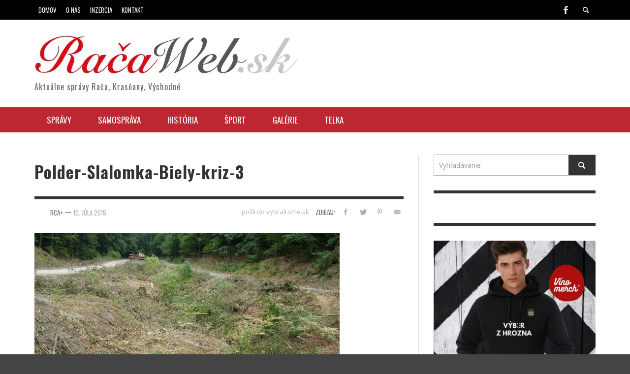

--- FILE ---
content_type: text/html; charset=UTF-8
request_url: https://www.racaweb.sk/protipovodnovy-polder-pieskovy-potok-raca-bratislava/polder-slalomka-biely-kriz-3/
body_size: 13790
content:
<!DOCTYPE html>
<!--[if lt IE 7]>      <html class="no-js lt-ie9 lt-ie8 lt-ie7" lang="sk-SK"> <![endif]-->
<!--[if IE 7]>         <html class="no-js lt-ie9 lt-ie8" lang="sk-SK"> <![endif]-->
<!--[if IE 8]>         <html class="no-js lt-ie9" lang="sk-SK"> <![endif]-->
<!--[if gt IE 8]><!--> <html class="no-js" lang="sk-SK"> <!--<![endif]-->
	<head >
		
		
		<!-- Default Meta Tags -->
		<meta charset="UTF-8">

<link href="//www.google-analytics.com" rel="dns-prefetch">

<meta http-equiv="X-UA-Compatible" content="IE=edge,chrome=1">

<meta name="viewport" content="width=device-width,initial-scale=1.0,user-scalable=yes">

<meta name="description" content="Aktuálne správy Rača, Krasňany, Východné">

<link rel="shortcut icon" href="https://www.racaweb.sk/wp-content/uploads/2014/03/Logo-flav-m.jpg">		




<link rel="pingback" href="https://www.racaweb.sk/xmlrpc.php" />

		<!-- Facebook integration -->
  

<meta property="og:site_name" content="Račaweb">
<meta property="og:url" content="https://www.racaweb.sk/protipovodnovy-polder-pieskovy-potok-raca-bratislava/polder-slalomka-biely-kriz-3/"/>  


<meta property="og:type" content="article" />
<meta property="og:title" content="Polder-Slalomka-Biely-kriz-3" />  
<meta name="og:description" content="">


  
		<!-- css + javascript -->
		<meta name='robots' content='index, follow, max-image-preview:large, max-snippet:-1, max-video-preview:-1' />

	<!-- This site is optimized with the Yoast SEO plugin v26.5 - https://yoast.com/wordpress/plugins/seo/ -->
	<title>Polder-Slalomka-Biely-kriz-3 - Račaweb</title>
<link data-rocket-preload as="style" href="https://fonts.googleapis.com/css?family=Oswald%3A400%2C400italic%2C700%2C700italic%2C600%2C600italic%7COpen%20Sans%3A400%2C400italic%2C700%2C700italic%2C400%2C400italic&#038;subset=latin%2Clatin-ext%2Ccyrillic%2Ccyrillic-ext%2Cgreek-ext%2Cgreek%2Cvietnamese&#038;display=swap" rel="preload">
<link href="https://fonts.googleapis.com/css?family=Oswald%3A400%2C400italic%2C700%2C700italic%2C600%2C600italic%7COpen%20Sans%3A400%2C400italic%2C700%2C700italic%2C400%2C400italic&#038;subset=latin%2Clatin-ext%2Ccyrillic%2Ccyrillic-ext%2Cgreek-ext%2Cgreek%2Cvietnamese&#038;display=swap" media="print" onload="this.media=&#039;all&#039;" rel="stylesheet">
<noscript><link rel="stylesheet" href="https://fonts.googleapis.com/css?family=Oswald%3A400%2C400italic%2C700%2C700italic%2C600%2C600italic%7COpen%20Sans%3A400%2C400italic%2C700%2C700italic%2C400%2C400italic&#038;subset=latin%2Clatin-ext%2Ccyrillic%2Ccyrillic-ext%2Cgreek-ext%2Cgreek%2Cvietnamese&#038;display=swap"></noscript>
	<link rel="canonical" href="https://www.racaweb.sk/protipovodnovy-polder-pieskovy-potok-raca-bratislava/polder-slalomka-biely-kriz-3/" />
	<script type="application/ld+json" class="yoast-schema-graph">{"@context":"https://schema.org","@graph":[{"@type":"WebPage","@id":"https://www.racaweb.sk/protipovodnovy-polder-pieskovy-potok-raca-bratislava/polder-slalomka-biely-kriz-3/","url":"https://www.racaweb.sk/protipovodnovy-polder-pieskovy-potok-raca-bratislava/polder-slalomka-biely-kriz-3/","name":"Polder-Slalomka-Biely-kriz-3 - Račaweb","isPartOf":{"@id":"https://www.racaweb.sk/#website"},"primaryImageOfPage":{"@id":"https://www.racaweb.sk/protipovodnovy-polder-pieskovy-potok-raca-bratislava/polder-slalomka-biely-kriz-3/#primaryimage"},"image":{"@id":"https://www.racaweb.sk/protipovodnovy-polder-pieskovy-potok-raca-bratislava/polder-slalomka-biely-kriz-3/#primaryimage"},"thumbnailUrl":"https://www.racaweb.sk/wp-content/uploads/2015/07/Polder-Slalomka-Biely-kriz-3.jpg","datePublished":"2015-07-10T09:49:15+00:00","breadcrumb":{"@id":"https://www.racaweb.sk/protipovodnovy-polder-pieskovy-potok-raca-bratislava/polder-slalomka-biely-kriz-3/#breadcrumb"},"inLanguage":"sk-SK","potentialAction":[{"@type":"ReadAction","target":["https://www.racaweb.sk/protipovodnovy-polder-pieskovy-potok-raca-bratislava/polder-slalomka-biely-kriz-3/"]}]},{"@type":"ImageObject","inLanguage":"sk-SK","@id":"https://www.racaweb.sk/protipovodnovy-polder-pieskovy-potok-raca-bratislava/polder-slalomka-biely-kriz-3/#primaryimage","url":"https://www.racaweb.sk/wp-content/uploads/2015/07/Polder-Slalomka-Biely-kriz-3.jpg","contentUrl":"https://www.racaweb.sk/wp-content/uploads/2015/07/Polder-Slalomka-Biely-kriz-3.jpg","width":2048,"height":1536},{"@type":"BreadcrumbList","@id":"https://www.racaweb.sk/protipovodnovy-polder-pieskovy-potok-raca-bratislava/polder-slalomka-biely-kriz-3/#breadcrumb","itemListElement":[{"@type":"ListItem","position":1,"name":"V lese nad Račou sa stavia protizáplavový polder Pieskový potok","item":"https://www.racaweb.sk/protipovodnovy-polder-pieskovy-potok-raca-bratislava/"},{"@type":"ListItem","position":2,"name":"Polder-Slalomka-Biely-kriz-3"}]},{"@type":"WebSite","@id":"https://www.racaweb.sk/#website","url":"https://www.racaweb.sk/","name":"Račaweb","description":"Aktuálne správy Rača, Krasňany, Východné","potentialAction":[{"@type":"SearchAction","target":{"@type":"EntryPoint","urlTemplate":"https://www.racaweb.sk/?s={search_term_string}"},"query-input":{"@type":"PropertyValueSpecification","valueRequired":true,"valueName":"search_term_string"}}],"inLanguage":"sk-SK"}]}</script>
	<!-- / Yoast SEO plugin. -->


<link href='https://fonts.gstatic.com' crossorigin rel='preconnect' />
<link rel="alternate" type="application/rss+xml" title="RSS kanál: Račaweb &raquo;" href="https://www.racaweb.sk/feed/" />
<link rel="alternate" type="application/rss+xml" title="RSS kanál komentárov webu Račaweb &raquo;" href="https://www.racaweb.sk/comments/feed/" />
<script type="text/javascript" id="wpp-js" src="https://www.racaweb.sk/wp-content/plugins/wordpress-popular-posts/assets/js/wpp.min.js?ver=7.3.6" data-sampling="0" data-sampling-rate="100" data-api-url="https://www.racaweb.sk/wp-json/wordpress-popular-posts" data-post-id="8227" data-token="38b3fedf84" data-lang="0" data-debug="0"></script>
<link rel="alternate" type="application/rss+xml" title="RSS kanál komentárov webu Račaweb &raquo; ku článku Polder-Slalomka-Biely-kriz-3" href="https://www.racaweb.sk/protipovodnovy-polder-pieskovy-potok-raca-bratislava/polder-slalomka-biely-kriz-3/feed/" />
<link rel="alternate" title="oEmbed (JSON)" type="application/json+oembed" href="https://www.racaweb.sk/wp-json/oembed/1.0/embed?url=https%3A%2F%2Fwww.racaweb.sk%2Fprotipovodnovy-polder-pieskovy-potok-raca-bratislava%2Fpolder-slalomka-biely-kriz-3%2F" />
<link rel="alternate" title="oEmbed (XML)" type="text/xml+oembed" href="https://www.racaweb.sk/wp-json/oembed/1.0/embed?url=https%3A%2F%2Fwww.racaweb.sk%2Fprotipovodnovy-polder-pieskovy-potok-raca-bratislava%2Fpolder-slalomka-biely-kriz-3%2F&#038;format=xml" />
<style id='wp-img-auto-sizes-contain-inline-css' type='text/css'>
img:is([sizes=auto i],[sizes^="auto," i]){contain-intrinsic-size:3000px 1500px}
/*# sourceURL=wp-img-auto-sizes-contain-inline-css */
</style>
<style id='wp-emoji-styles-inline-css' type='text/css'>

	img.wp-smiley, img.emoji {
		display: inline !important;
		border: none !important;
		box-shadow: none !important;
		height: 1em !important;
		width: 1em !important;
		margin: 0 0.07em !important;
		vertical-align: -0.1em !important;
		background: none !important;
		padding: 0 !important;
	}
/*# sourceURL=wp-emoji-styles-inline-css */
</style>
<style id='wp-block-library-inline-css' type='text/css'>
:root{--wp-block-synced-color:#7a00df;--wp-block-synced-color--rgb:122,0,223;--wp-bound-block-color:var(--wp-block-synced-color);--wp-editor-canvas-background:#ddd;--wp-admin-theme-color:#007cba;--wp-admin-theme-color--rgb:0,124,186;--wp-admin-theme-color-darker-10:#006ba1;--wp-admin-theme-color-darker-10--rgb:0,107,160.5;--wp-admin-theme-color-darker-20:#005a87;--wp-admin-theme-color-darker-20--rgb:0,90,135;--wp-admin-border-width-focus:2px}@media (min-resolution:192dpi){:root{--wp-admin-border-width-focus:1.5px}}.wp-element-button{cursor:pointer}:root .has-very-light-gray-background-color{background-color:#eee}:root .has-very-dark-gray-background-color{background-color:#313131}:root .has-very-light-gray-color{color:#eee}:root .has-very-dark-gray-color{color:#313131}:root .has-vivid-green-cyan-to-vivid-cyan-blue-gradient-background{background:linear-gradient(135deg,#00d084,#0693e3)}:root .has-purple-crush-gradient-background{background:linear-gradient(135deg,#34e2e4,#4721fb 50%,#ab1dfe)}:root .has-hazy-dawn-gradient-background{background:linear-gradient(135deg,#faaca8,#dad0ec)}:root .has-subdued-olive-gradient-background{background:linear-gradient(135deg,#fafae1,#67a671)}:root .has-atomic-cream-gradient-background{background:linear-gradient(135deg,#fdd79a,#004a59)}:root .has-nightshade-gradient-background{background:linear-gradient(135deg,#330968,#31cdcf)}:root .has-midnight-gradient-background{background:linear-gradient(135deg,#020381,#2874fc)}:root{--wp--preset--font-size--normal:16px;--wp--preset--font-size--huge:42px}.has-regular-font-size{font-size:1em}.has-larger-font-size{font-size:2.625em}.has-normal-font-size{font-size:var(--wp--preset--font-size--normal)}.has-huge-font-size{font-size:var(--wp--preset--font-size--huge)}.has-text-align-center{text-align:center}.has-text-align-left{text-align:left}.has-text-align-right{text-align:right}.has-fit-text{white-space:nowrap!important}#end-resizable-editor-section{display:none}.aligncenter{clear:both}.items-justified-left{justify-content:flex-start}.items-justified-center{justify-content:center}.items-justified-right{justify-content:flex-end}.items-justified-space-between{justify-content:space-between}.screen-reader-text{border:0;clip-path:inset(50%);height:1px;margin:-1px;overflow:hidden;padding:0;position:absolute;width:1px;word-wrap:normal!important}.screen-reader-text:focus{background-color:#ddd;clip-path:none;color:#444;display:block;font-size:1em;height:auto;left:5px;line-height:normal;padding:15px 23px 14px;text-decoration:none;top:5px;width:auto;z-index:100000}html :where(.has-border-color){border-style:solid}html :where([style*=border-top-color]){border-top-style:solid}html :where([style*=border-right-color]){border-right-style:solid}html :where([style*=border-bottom-color]){border-bottom-style:solid}html :where([style*=border-left-color]){border-left-style:solid}html :where([style*=border-width]){border-style:solid}html :where([style*=border-top-width]){border-top-style:solid}html :where([style*=border-right-width]){border-right-style:solid}html :where([style*=border-bottom-width]){border-bottom-style:solid}html :where([style*=border-left-width]){border-left-style:solid}html :where(img[class*=wp-image-]){height:auto;max-width:100%}:where(figure){margin:0 0 1em}html :where(.is-position-sticky){--wp-admin--admin-bar--position-offset:var(--wp-admin--admin-bar--height,0px)}@media screen and (max-width:600px){html :where(.is-position-sticky){--wp-admin--admin-bar--position-offset:0px}}
/*wp_block_styles_on_demand_placeholder:6941a0980ab21*/
/*# sourceURL=wp-block-library-inline-css */
</style>
<style id='classic-theme-styles-inline-css' type='text/css'>
/*! This file is auto-generated */
.wp-block-button__link{color:#fff;background-color:#32373c;border-radius:9999px;box-shadow:none;text-decoration:none;padding:calc(.667em + 2px) calc(1.333em + 2px);font-size:1.125em}.wp-block-file__button{background:#32373c;color:#fff;text-decoration:none}
/*# sourceURL=/wp-includes/css/classic-themes.min.css */
</style>
<link rel='stylesheet' id='woocommerce-layout-css' href='https://www.racaweb.sk/wp-content/plugins/woocommerce/assets/css/woocommerce-layout.css?ver=10.3.6' type='text/css' media='all' />
<style id='woocommerce-layout-inline-css' type='text/css'>

	.infinite-scroll .woocommerce-pagination {
		display: none;
	}
/*# sourceURL=woocommerce-layout-inline-css */
</style>
<link rel='stylesheet' id='woocommerce-smallscreen-css' href='https://www.racaweb.sk/wp-content/plugins/woocommerce/assets/css/woocommerce-smallscreen.css?ver=10.3.6' type='text/css' media='only screen and (max-width: 768px)' />
<link rel='stylesheet' id='woocommerce-general-css' href='https://www.racaweb.sk/wp-content/plugins/woocommerce/assets/css/woocommerce.css?ver=10.3.6' type='text/css' media='all' />
<style id='woocommerce-inline-inline-css' type='text/css'>
.woocommerce form .form-row .required { visibility: visible; }
/*# sourceURL=woocommerce-inline-inline-css */
</style>
<link rel='stylesheet' id='wordpress-popular-posts-css-css' href='https://www.racaweb.sk/wp-content/plugins/wordpress-popular-posts/assets/css/wpp.css?ver=7.3.6' type='text/css' media='all' />
<link rel='stylesheet' id='brands-styles-css' href='https://www.racaweb.sk/wp-content/plugins/woocommerce/assets/css/brands.css?ver=10.3.6' type='text/css' media='all' />
<link rel='stylesheet' id='vwcss-flexslider-css' href='https://www.racaweb.sk/wp-content/themes/presso/framework/flexslider/flexslider-custom.css?ver=1.6.0' type='text/css' media='all' />
<link rel='stylesheet' id='vwcss-icon-social-css' href='https://www.racaweb.sk/wp-content/themes/presso/framework/font-icons/social-icons/css/zocial.css?ver=1.6.0' type='text/css' media='all' />
<link rel='stylesheet' id='vwcss-icon-entypo-css' href='https://www.racaweb.sk/wp-content/themes/presso/framework/font-icons/entypo/css/entypo.css?ver=1.6.0' type='text/css' media='all' />
<link rel='stylesheet' id='vwcss-icon-symbol-css' href='https://www.racaweb.sk/wp-content/themes/presso/framework/font-icons/symbol/css/symbol.css?ver=1.6.0' type='text/css' media='all' />
<link rel='stylesheet' id='vwcss-swipebox-css' href='https://www.racaweb.sk/wp-content/themes/presso/framework/swipebox/swipebox.css?ver=1.6.0' type='text/css' media='all' />
<link rel='stylesheet' id='vwcss-bootstrap-css' href='https://www.racaweb.sk/wp-content/themes/presso/framework/bootstrap/css/bootstrap.css?ver=1.6.0' type='text/css' media='all' />
<link rel='stylesheet' id='vwcss-theme-css' href='https://www.racaweb.sk/wp-content/themes/presso/css/theme.css?ver=1.6.0' type='text/css' media='all' />
<script type="text/javascript" src="https://www.racaweb.sk/wp-includes/js/jquery/jquery.min.js?ver=3.7.1" id="jquery-core-js"></script>
<script type="text/javascript" src="https://www.racaweb.sk/wp-includes/js/jquery/jquery-migrate.min.js?ver=3.4.1" id="jquery-migrate-js"></script>
<script type="text/javascript" src="https://www.racaweb.sk/wp-content/plugins/woocommerce/assets/js/jquery-blockui/jquery.blockUI.min.js?ver=2.7.0-wc.10.3.6" id="wc-jquery-blockui-js" defer="defer" data-wp-strategy="defer"></script>
<script type="text/javascript" id="wc-add-to-cart-js-extra">
/* <![CDATA[ */
var wc_add_to_cart_params = {"ajax_url":"/wp-admin/admin-ajax.php","wc_ajax_url":"/?wc-ajax=%%endpoint%%","i18n_view_cart":"Zobrazi\u0165 ko\u0161\u00edk","cart_url":"https://www.racaweb.sk/kosik/","is_cart":"","cart_redirect_after_add":"no"};
//# sourceURL=wc-add-to-cart-js-extra
/* ]]> */
</script>
<script type="text/javascript" src="https://www.racaweb.sk/wp-content/plugins/woocommerce/assets/js/frontend/add-to-cart.min.js?ver=10.3.6" id="wc-add-to-cart-js" defer="defer" data-wp-strategy="defer"></script>
<script type="text/javascript" src="https://www.racaweb.sk/wp-content/plugins/woocommerce/assets/js/js-cookie/js.cookie.min.js?ver=2.1.4-wc.10.3.6" id="wc-js-cookie-js" defer="defer" data-wp-strategy="defer"></script>
<script type="text/javascript" id="woocommerce-js-extra">
/* <![CDATA[ */
var woocommerce_params = {"ajax_url":"/wp-admin/admin-ajax.php","wc_ajax_url":"/?wc-ajax=%%endpoint%%","i18n_password_show":"Zobrazi\u0165 heslo","i18n_password_hide":"Skry\u0165 heslo"};
//# sourceURL=woocommerce-js-extra
/* ]]> */
</script>
<script type="text/javascript" src="https://www.racaweb.sk/wp-content/plugins/woocommerce/assets/js/frontend/woocommerce.min.js?ver=10.3.6" id="woocommerce-js" defer="defer" data-wp-strategy="defer"></script>
<script type="text/javascript" id="instant-search-js-extra">
/* <![CDATA[ */
var instant_search = {"blog_url":"https://www.racaweb.sk","ajax_url":"https://www.racaweb.sk/wp-admin/admin-ajax.php"};
//# sourceURL=instant-search-js-extra
/* ]]> */
</script>
<script type="text/javascript" src="https://www.racaweb.sk/wp-content/themes/presso/framework/instant-search/instant-search.js?ver=3f9eccac59a35e7e5daa06d65dca4085" id="instant-search-js"></script>
<link rel="https://api.w.org/" href="https://www.racaweb.sk/wp-json/" /><link rel="alternate" title="JSON" type="application/json" href="https://www.racaweb.sk/wp-json/wp/v2/media/8227" /><link rel="EditURI" type="application/rsd+xml" title="RSD" href="https://www.racaweb.sk/xmlrpc.php?rsd" />

<link rel='shortlink' href='https://www.racaweb.sk/?p=8227' />
            <style id="wpp-loading-animation-styles">@-webkit-keyframes bgslide{from{background-position-x:0}to{background-position-x:-200%}}@keyframes bgslide{from{background-position-x:0}to{background-position-x:-200%}}.wpp-widget-block-placeholder,.wpp-shortcode-placeholder{margin:0 auto;width:60px;height:3px;background:#dd3737;background:linear-gradient(90deg,#dd3737 0%,#571313 10%,#dd3737 100%);background-size:200% auto;border-radius:3px;-webkit-animation:bgslide 1s infinite linear;animation:bgslide 1s infinite linear}</style>
            <!-- Analytics by WP Statistics - https://wp-statistics.com -->
	<noscript><style>.woocommerce-product-gallery{ opacity: 1 !important; }</style></noscript>
		<style type="text/css" id="custom-background-css">
	body.custom-background.site-layout-boxed
	, body.custom-background.site-layout-full-large #off-canvas-body-inner
	, body.custom-background.site-layout-full-medium #off-canvas-body-inner
	{ background-color: #ffffff; }
	</style>
	<!-- There is no amphtml version available for this URL. -->
<!-- Jetpack Open Graph Tags -->
<meta property="og:type" content="article" />
<meta property="og:title" content="Polder-Slalomka-Biely-kriz-3" />
<meta property="og:url" content="https://www.racaweb.sk/protipovodnovy-polder-pieskovy-potok-raca-bratislava/polder-slalomka-biely-kriz-3/" />
<meta property="og:description" content="Pre viac informácií prejdite na článok." />
<meta property="article:published_time" content="2015-07-10T09:49:15+00:00" />
<meta property="article:modified_time" content="2015-07-10T09:49:15+00:00" />
<meta property="og:site_name" content="Račaweb" />
<meta property="og:image" content="https://www.racaweb.sk/wp-content/uploads/2015/07/Polder-Slalomka-Biely-kriz-3.jpg" />
<meta property="og:image:alt" content="" />
<meta property="og:locale" content="sk_SK" />
<meta name="twitter:text:title" content="Polder-Slalomka-Biely-kriz-3" />
<meta name="twitter:image" content="https://i0.wp.com/www.racaweb.sk/wp-content/uploads/2015/07/Polder-Slalomka-Biely-kriz-3.jpg?fit=1200%2C900&#038;ssl=1&#038;w=640" />
<meta name="twitter:card" content="summary_large_image" />
<meta name="twitter:description" content="Pre viac informácií prejdite na článok." />

<!-- End Jetpack Open Graph Tags -->
<link rel="icon" href="https://www.racaweb.sk/wp-content/uploads/2014/03/cropped-Logo6a-32x32.jpg" sizes="32x32" />
<link rel="icon" href="https://www.racaweb.sk/wp-content/uploads/2014/03/cropped-Logo6a-192x192.jpg" sizes="192x192" />
<link rel="apple-touch-icon" href="https://www.racaweb.sk/wp-content/uploads/2014/03/cropped-Logo6a-180x180.jpg" />
<meta name="msapplication-TileImage" content="https://www.racaweb.sk/wp-content/uploads/2014/03/cropped-Logo6a-270x270.jpg" />
	<style type="text/css">
				
				
		::selection { color: white; background-color: #3facd6; }
		h1, h2, h3, h4, h5, h6 {
			font-family: Oswald, sans-serif;
			font-weight: 600;
			color: #333333;
		}
		h1 { line-height: 1.1; }
		h2 { line-height: 1.2; }
		h3, h4, h5, h6 { line-height: 1.4; }
		body {
			font-family: 'Lato', Open Sans, sans-serif;
			font-size: 14px;
			font-weight: 400;
			color: #666666;
		}

		.header-font,
		woocommerce div.product .woocommerce-tabs ul.tabs li, .woocommerce-page div.product .woocommerce-tabs ul.tabs li, .woocommerce #content div.product .woocommerce-tabs ul.tabs li, .woocommerce-page #content div.product .woocommerce-tabs ul.tabs li
		{ font-family: Oswald, sans-serif; font-weight: 600; }
		.header-font-color { color: #333333; }

		.wp-caption p.wp-caption-text {
			color: #333333;
			border-bottom-color: #333333;
		}
		
		.body-font { font-family: Open Sans, sans-serif; font-weight: 400; }

		/* Only header font, No font-weight */
		.mobile-nav,
		.top-nav,
		.comment .author > span, .pingback .author > span, 
		.label, .tagcloud a,
		.woocommerce .product_meta .post-tags a,
		.bbp-topic-tags a,
		.woocommerce div.product span.price, .woocommerce-page div.product span.price, .woocommerce #content div.product span.price, .woocommerce-page #content div.product span.price, .woocommerce div.product p.price, .woocommerce-page div.product p.price, .woocommerce #content div.product p.price, .woocommerce-page #content div.product p.price,
		.main-nav .menu-link { font-family: 'Oswald', sans-serif; }

		/* Primary Color */
		.primary-bg,
		.label, .tagcloud a,
		.woocommerce nav.woocommerce-pagination ul li span.current, .woocommerce-page nav.woocommerce-pagination ul li span.current, .woocommerce #content nav.woocommerce-pagination ul li span.current, .woocommerce-page #content nav.woocommerce-pagination ul li span.current, .woocommerce nav.woocommerce-pagination ul li a:hover, .woocommerce-page nav.woocommerce-pagination ul li a:hover, .woocommerce #content nav.woocommerce-pagination ul li a:hover, .woocommerce-page #content nav.woocommerce-pagination ul li a:hover, .woocommerce nav.woocommerce-pagination ul li a:focus, .woocommerce-page nav.woocommerce-pagination ul li a:focus, .woocommerce #content nav.woocommerce-pagination ul li a:focus, .woocommerce-page #content nav.woocommerce-pagination ul li a:focus,
		#pagination > span {
			background-color: #3facd6;
		}
		a, .social-share a:hover, .site-social-icons a:hover,
		.bbp-topic-header a:hover,
		.bbp-forum-header a:hover,
		.bbp-reply-header a:hover { color: #3facd6; }
		.button-primary { color: #3facd6; border-color: #3facd6; }
		.primary-border { border-color: #3facd6; }

		/* Top-bar Colors */
		.top-bar {
			background-color: #000000;
			color: #eeeeee;
		}

		#open-mobile-nav, .top-nav  a, .top-bar-right > a {
			color: #eeeeee;
		}

		#open-mobile-nav:hover, .top-nav  a:hover, .top-bar-right > a:hover {
			background-color: #3facd6;
			color: #ffffff;
		}

		.top-nav .menu-item:hover { background-color: #3facd6; }
		.top-nav .menu-item:hover > a { color: #ffffff; }

		/* Header Colors */
		.main-bar {
			background-color: #ffffff;
			color: #bbbbbb;
		}

		/* Main Navigation Colors */
		.main-nav-bar {
			background-color: #bc2731;
		}

		.main-nav-bar, .main-nav > .menu-item > a {
			color: #ffffff;
		}

		.main-nav .menu-item:hover > .menu-link,
		.main-nav > .current-menu-ancestor > a,
		.main-nav > .current-menu-item > a {
			background-color: #3facd6;
			color: #ffffff;
		}

		/* Widgets */
		.widget_vw_widget_social_subscription .social-subscription:hover .social-subscription-icon { background-color: #3facd6; }
		.widget_vw_widget_social_subscription .social-subscription:hover .social-subscription-count { color: #3facd6; }

		.widget_vw_widget_categories a:hover { color: #3facd6; }

		/* Footer Colors */
		#footer {
			background-color: #111111;
		}

		#footer .widget-title {
			color: #3facd6;
		}

		#footer,
		#footer .title,
		#footer .comment-author,
		#footer .social-subscription-count
		{ color: #999999; }

		.copyright {
			background-color: #000000;
		}
		.copyright, .copyright a {
			color: #dddddd;
		}

		/* Custom Styles */
					</style>
	
		<!-- HTML5 shim and Respond.js IE8 support of HTML5 elements and media queries -->
		<!--[if lt IE 9]>
			<script src="//cdnjs.cloudflare.com/ajax/libs/html5shiv/3.7/html5shiv.min.js"></script>
			<script src="//cdnjs.cloudflare.com/ajax/libs/respond.js/1.3.0/respond.min.js"></script>
		<![endif]-->
	<meta name="generator" content="WP Rocket 3.19.4" data-wpr-features="wpr_desktop" /></head>
	<body id="top" class="attachment wp-singular attachment-template-default single single-attachment postid-8227 attachmentid-8227 attachment-jpeg custom-background wp-theme-presso theme-presso woocommerce-no-js site-layout-full-large site-enable-post-box-effects">

			<nav id="mobile-nav-wrapper" role="navigation"></nav>
			<div data-rocket-location-hash="cb0d845d470293dfc2cc0751f1703c54" id="off-canvas-body-inner">

				<!-- Top Bar -->
				<div data-rocket-location-hash="3e99218132ddbeb5fec7eb46f1983972" id="top-bar" class="top-bar">
					<div data-rocket-location-hash="40f22408a88335a0945fffe944caafc3" class="container">
						<div data-rocket-location-hash="101c550418fcae4e29d05773bbacb152" class="row">
							<div class="col-sm-12">
								<div class="top-bar-right">
									<a class="site-social-icon" href="https://www.facebook.com/pages/Magaz%C3%ADn-Ra%C4%8Dan/161159403899792?fref=ts" title="Facebook"><i class="icon-social-facebook"></i></a>
									<a class="instant-search-icon" href="#menu1"><i class="icon-entypo-search"></i></a>
								</div>

								<a id="open-mobile-nav" href="#mobile-nav" title="Vyhľadávanie"><i class="icon-entypo-menu"></i></a>
								
								<nav id="top-nav-wrapper">
								<ul id="menu-horna-lista" class="top-nav list-unstyled clearfix"><li id="nav-menu-item-344" class="main-menu-item  menu-item-even menu-item-depth-0 menu-item menu-item-type-custom menu-item-object-custom menu-item-home"><a href="http://www.racaweb.sk/" class="menu-link main-menu-link"><span>Domov</span></a></li>
<li id="nav-menu-item-345" class="main-menu-item  menu-item-even menu-item-depth-0 menu-item menu-item-type-custom menu-item-object-custom"><a href="http://www.racaweb.sk/novy-portal-pre-mestsku-cast-bratislava-raca/" class="menu-link main-menu-link"><span>O nás</span></a></li>
<li id="nav-menu-item-214" class="main-menu-item  menu-item-even menu-item-depth-0 menu-item menu-item-type-post_type menu-item-object-page"><a href="https://www.racaweb.sk/inzercia/" class="menu-link main-menu-link"><span>Inzercia</span></a></li>
<li id="nav-menu-item-215" class="main-menu-item  menu-item-even menu-item-depth-0 menu-item menu-item-type-post_type menu-item-object-page"><a href="https://www.racaweb.sk/kontakt/" class="menu-link main-menu-link"><span>Kontakt</span></a></li>
</ul>								</nav>
								
							</div>
						</div>
					</div>
				</div>
				<!-- End Top Bar -->
				
				<!-- Main Bar -->
								<header data-rocket-location-hash="4b27b0779b659e04c96188824fad5ebf" class="main-bar header-layout-left-logo">
					<div data-rocket-location-hash="0841f15ebf099eeaba6f2c7f735d0671" class="container">
						<div class="row">
							<div class="col-sm-12">
								<div id="logo" class="">
									<a href="https://www.racaweb.sk/">
																													<img src="https://www.racaweb.sk/wp-content/uploads/2014/03/Logo1n.jpg" alt="Račaweb" class="logo-original" />
																												<h2 id="site-tagline" class="subtitle">Aktuálne správy Rača, Krasňany, Východné</h2>
																		</a>
								</div>
							
																
							</div>
						</div>
					</div>
				</header>
				<!-- End Main Bar -->

				<!-- Main Navigation Bar -->
				<div data-rocket-location-hash="0806be0db0e1415ad02047e33a1c1b06" class="main-nav-bar header-layout-left-logo">
					<div data-rocket-location-hash="ca23f7c07336b7cf8c7766d2ffffc9d9" class="container">
						<div class="row">
							<div class="col-sm-12">
								<nav id="main-nav-wrapper"><ul id="menu-hlavna-lista" class="main-nav list-unstyled"><li id="nav-menu-item-1985" class="main-menu-item  menu-item-even menu-item-depth-0 menu-item menu-item-type-post_type menu-item-object-page"><a href="https://www.racaweb.sk/spravy/" class="menu-link main-menu-link"><span>Správy</span></a></li>
<li id="nav-menu-item-1991" class="main-menu-item  menu-item-even menu-item-depth-0 menu-item menu-item-type-post_type menu-item-object-page"><a href="https://www.racaweb.sk/samosprava/" class="menu-link main-menu-link"><span>Samospráva</span></a></li>
<li id="nav-menu-item-2092" class="main-menu-item  menu-item-even menu-item-depth-0 menu-item menu-item-type-post_type menu-item-object-page"><a href="https://www.racaweb.sk/historia/" class="menu-link main-menu-link"><span>História</span></a></li>
<li id="nav-menu-item-1990" class="main-menu-item  menu-item-even menu-item-depth-0 menu-item menu-item-type-post_type menu-item-object-page"><a href="https://www.racaweb.sk/sport/" class="menu-link main-menu-link"><span>Šport</span></a></li>
<li id="nav-menu-item-2174" class="main-menu-item  menu-item-even menu-item-depth-0 menu-item menu-item-type-post_type menu-item-object-page"><a href="https://www.racaweb.sk/galerie/" class="menu-link main-menu-link"><span>Galérie</span></a></li>
<li id="nav-menu-item-2328" class="main-menu-item  menu-item-even menu-item-depth-0 menu-item menu-item-type-post_type menu-item-object-page"><a href="https://www.racaweb.sk/video-raca/" class="menu-link main-menu-link"><span>Telka</span></a></li>
</ul></nav>							</div>
						</div>
					</div>
				</div>
				<!-- End Main Navigation Bar -->

<div data-rocket-location-hash="5d04f8172e81635ab90b51f31c33e8fe" id="page-wrapper" class="container">
	<div class="row">
		<div id="page-content" class="col-sm-7 col-md-8">
			
									<article id="post-8227" class="post-8227 attachment type-attachment status-inherit hentry">
						<div class="tags clearfix">
													</div>

						<h1 class="post-title title title-large entry-title">Polder-Slalomka-Biely-kriz-3</h1>

						
						<hr class="hr-thin-bottom">

						<div class="social-share" style="width: 70%;">
	<a href="http://vybrali.sme.sk/submit.php?url=https%3A%2F%2Fwww.racaweb.sk%2Fprotipovodnovy-polder-pieskovy-potok-raca-bratislava%2Fpolder-slalomka-biely-kriz-3%2F ">pošli do vybrali.sme.sk</a>

	<span class="header-font">ZDIEĽAJ:</span>

		<a class="social-facebook" href="http://www.facebook.com/sharer.php?u=https%3A%2F%2Fwww.racaweb.sk%2Fprotipovodnovy-polder-pieskovy-potok-raca-bratislava%2Fpolder-slalomka-biely-kriz-3%2F&amp;t=Polder-Slalomka-Biely-kriz-3" title="Share on Facebook" target="_blank"><i class="icon-social-facebook"></i></a>
	
		<a class="social-twitter" href="https://twitter.com/home?status=Polder-Slalomka-Biely-kriz-3+https%3A%2F%2Fwww.racaweb.sk%2Fprotipovodnovy-polder-pieskovy-potok-raca-bratislava%2Fpolder-slalomka-biely-kriz-3%2F" title="Share on Twitter" target="_blank"><i class="icon-social-twitter"></i></a>
	
	
			<a class="social-pinterest" href="http://pinterest.com/pin/create/button/?url=https%3A%2F%2Fwww.racaweb.sk%2Fprotipovodnovy-polder-pieskovy-potok-raca-bratislava%2Fpolder-slalomka-biely-kriz-3%2F&amp;description=Polder-Slalomka-Biely-kriz-3" title="Share on Pinterest" target="_blank"><i class="icon-social-pinterest"></i></a>
	
	
	
	
	
	
		<a class="social-email" href="mailto:?subject=Polder-Slalomka-Biely-kriz-3&amp;body=https%3A%2F%2Fwww.racaweb.sk%2Fprotipovodnovy-polder-pieskovy-potok-raca-bratislava%2Fpolder-slalomka-biely-kriz-3%2F" title="Share on E-Mail" target="_blank"><i class="icon-social-email"></i></a>
	</div>						
						<div class="post-meta header-font">
	<img alt='' src='https://secure.gravatar.com/avatar/a8f52fbe4b1e8f21e68a3f88565722de2021ec273a9b0def9a653d61159a5347?s=48&#038;d=blank&#038;r=g' srcset='https://secure.gravatar.com/avatar/a8f52fbe4b1e8f21e68a3f88565722de2021ec273a9b0def9a653d61159a5347?s=96&#038;d=blank&#038;r=g 2x' class='avatar avatar-48 photo' height='48' width='48' decoding='async'/>	<a class="author-name author" href="https://www.racaweb.sk/author/prvyeditor/" title="View all posts by RCA+">RCA+</a>

		&mdash; <a href="https://www.racaweb.sk/protipovodnovy-polder-pieskovy-potok-raca-bratislava/polder-slalomka-biely-kriz-3/" class="post-date updated" title="Permalink to Polder-Slalomka-Biely-kriz-3" rel="bookmark">10. júla 2015</a>
</div>						
												
						<div class="post-content clearfix">
														<p class="attachment"><a href='https://www.racaweb.sk/wp-content/uploads/2015/07/Polder-Slalomka-Biely-kriz-3.jpg'><img fetchpriority="high" decoding="async" width="620" height="465" src="https://www.racaweb.sk/wp-content/uploads/2015/07/Polder-Slalomka-Biely-kriz-3-620x465.jpg" class="attachment-medium size-medium" alt="" srcset="https://www.racaweb.sk/wp-content/uploads/2015/07/Polder-Slalomka-Biely-kriz-3-620x465.jpg 620w, https://www.racaweb.sk/wp-content/uploads/2015/07/Polder-Slalomka-Biely-kriz-3-300x225.jpg 300w, https://www.racaweb.sk/wp-content/uploads/2015/07/Polder-Slalomka-Biely-kriz-3-940x705.jpg 940w, https://www.racaweb.sk/wp-content/uploads/2015/07/Polder-Slalomka-Biely-kriz-3.jpg 2048w" sizes="(max-width: 620px) 100vw, 620px" /></a></p>
						</div>
						
						
						
					</article>
				
				
				<div class="post-nav section-container clearfix">
		
		</div>				
				
								
				<div id="comments" class="section-container clearfix">
		
	<h3 class="section-title">Bez komentára</h3>
	
	
		<div id="respond" class="comment-respond">
		<h3 id="reply-title" class="comment-reply-title">Reagovať</h3><form action="https://www.racaweb.sk/wp-comments-post.php" method="post" id="commentform" class="comment-form"><p class="comment-notes"><span id="email-notes">Vaša e-mailová adresa nebude zverejnená.</span> <span class="required-field-message">Vyžadované polia sú označené <span class="required">*</span></span></p><div id="respond-textarea"><p><textarea id="comment" name="comment" aria-required="true" cols="58" rows="10" tabindex="4"></textarea></p></div><div id="respond-inputs" class="clearfix"><p><input name="author" type="text" value="Meno (povinné)" size="30" aria-required='true' /></p>
<p><input name="email" type="text" value="E-mail (povinné)" size="30" aria-required='true' /></p>
<p class="last"><input name="url" type="text" value="Website" size="30" /></p></div>
<p class="form-submit"><input name="submit" type="submit" id="submit" class="submit" value="Odoslať komentár" /> <input type='hidden' name='comment_post_ID' value='8227' id='comment_post_ID' />
<input type='hidden' name='comment_parent' id='comment_parent' value='0' />
</p></form>	</div><!-- #respond -->
	</div>

					</div>

		<aside id="page-sidebar" class="sidebar-wrapper col-sm-5 col-md-4">
			<div class="sidebar-inner">
<div id="search-6" class="widget widget_search"><form action="https://www.racaweb.sk/" id="searchform" class="searchform" method="get">
	<input type="text" id="s" name="s" value="Vyhľadávanie" onfocus="if(this.value=='Vyhľadávanie')this.value='';" onblur="if(this.value=='')this.value='Vyhľadávanie';" autocomplete="off" />
	<button class="search-button"><i class="icon-entypo-search"></i></button>
</form></div>
<div id="wpp-6" class="widget popular-posts">

</div>
<div id="vw_widget_image_banner-21" class="widget widget_vw_widget_image_banner">			<a class="image-banner-link" href="https://www.racanskychodnik.sk/obchod/ ">
				<img class="image-banner" src="https://www.racaweb.sk/wp-content/uploads/2022/04/inzercia.png" alt="">
			</a>
		</div><div id="vw_widget_image_banner-12" class="widget widget_vw_widget_image_banner">			<a class="image-banner-link" href="http://www.racaweb.sk/tychto-12-veci-prezradi-ze-ste-sa-narodili-a-vyrastali-v-raci/">
				<img class="image-banner" src="https://www.racaweb.sk/wp-content/uploads/2017/03/Banner.jpg" alt="">
			</a>
		</div><div id="vw_widget_post_slider-6" class="widget widget_vw_widget_post_slider"><h3 class="widget-title">Ľudia</h3><div class="post-box-list"><div class="flexslider no-control-nav post-slider">
	<ul class="slides">

			<li>
			<a href="https://www.racaweb.sk/rozhovor-z-kuchyne-s-gazdinkou-a-vinohradnickou-ankou-wurflovou/" title="Permalink to Rozhovor z kuchyne s gazdinkou a vinohradníčkou Ankou Würflovou" rel="bookmark">
				<div class="post-thumbnail-wrapper">
					<img width="1140" height="641" src="https://www.racaweb.sk/wp-content/uploads/2022/10/Wurflova-1tz-1140x641.jpg" class="attachment-vw_large size-vw_large wp-post-image" alt="" decoding="async" loading="lazy" />				</div>

				<div class="post-box-inner positionBottom">
					
					<h3 class="title">
						<span class="super-title">25. októbra 2022</span>
						<span>Rozhovor z kuchyne s gazdinkou a vinohradníčkou Ankou Würflovou</span>
					</h3>
					<span class="read-more label label-large">
						Viac <i class="icon-entypo-right-open"></i>
					</span>
				</div>
			</a>
		</li>
			<li>
			<a href="https://www.racaweb.sk/rudo-holik-zastupoval-racu-na-sampionate-v-koseni-v-pohorelej/" title="Permalink to Rudo Holík zastupoval Raču na šampionáte v kosení v Pohorelej" rel="bookmark">
				<div class="post-thumbnail-wrapper">
					<img width="1140" height="641" src="https://www.racaweb.sk/wp-content/uploads/2022/10/Kosenie-2a-1140x641.jpg" class="attachment-vw_large size-vw_large wp-post-image" alt="" decoding="async" loading="lazy" />				</div>

				<div class="post-box-inner positionBottom">
					
					<h3 class="title">
						<span class="super-title">18. októbra 2022</span>
						<span>Rudo Holík zastupoval Raču na šampionáte v kosení v Pohorelej</span>
					</h3>
					<span class="read-more label label-large">
						Viac <i class="icon-entypo-right-open"></i>
					</span>
				</div>
			</a>
		</li>
			<li>
			<a href="https://www.racaweb.sk/malu-banu-vdaka-romanovi-kucerovi-spoznal-aj-zdenek-sverak/" title="Permalink to Malú Baňu vďaka Romanovi Kučerovi spoznal aj Zdeněk Svěrák" rel="bookmark">
				<div class="post-thumbnail-wrapper">
					<img width="940" height="641" src="https://www.racaweb.sk/wp-content/uploads/2022/08/Kucera-Sverak-Bana-940x641.png" class="attachment-vw_large size-vw_large wp-post-image" alt="" decoding="async" loading="lazy" />				</div>

				<div class="post-box-inner positionBottom">
					
					<h3 class="title">
						<span class="super-title">27. augusta 2022</span>
						<span>Malú Baňu vďaka Romanovi Kučerovi spoznal aj Zdeněk Svěrák</span>
					</h3>
					<span class="read-more label label-large">
						Viac <i class="icon-entypo-right-open"></i>
					</span>
				</div>
			</a>
		</li>
			<li>
			<a href="https://www.racaweb.sk/asen-cvetanov-z-krasnan-mal-pracovnu-na-vrchu-slavina-aj-michalskej-veze/" title="Permalink to Asen Cvetanov z Krasňan mal pracovňu na vrchu Slavína aj Michalskej veže" rel="bookmark">
				<div class="post-thumbnail-wrapper">
					<img width="1140" height="641" src="https://www.racaweb.sk/wp-content/uploads/2022/06/IMG_3833-1140x641.jpg" class="attachment-vw_large size-vw_large wp-post-image" alt="" decoding="async" loading="lazy" />				</div>

				<div class="post-box-inner positionBottom">
					
					<h3 class="title">
						<span class="super-title">21. júna 2022</span>
						<span>Asen Cvetanov z Krasňan mal pracovňu na vrchu Slavína aj Michalskej veže</span>
					</h3>
					<span class="read-more label label-large">
						Viac <i class="icon-entypo-right-open"></i>
					</span>
				</div>
			</a>
		</li>
			<li>
			<a href="https://www.racaweb.sk/syn-rodaka-z-race-trenuje-shiffrinovu-vsimol-si-nase-miznuce-vinice/" title="Permalink to Syn rodáka z Rače trénuje Shiffrinovú, všimol si naše miznúce vinice" rel="bookmark">
				<div class="post-thumbnail-wrapper">
					<img width="960" height="540" src="https://www.racaweb.sk/wp-content/uploads/2022/06/16541814768421.jpeg" class="attachment-vw_large size-vw_large wp-post-image" alt="" decoding="async" loading="lazy" srcset="https://www.racaweb.sk/wp-content/uploads/2022/06/16541814768421.jpeg 960w, https://www.racaweb.sk/wp-content/uploads/2022/06/16541814768421-620x349.jpeg 620w, https://www.racaweb.sk/wp-content/uploads/2022/06/16541814768421-940x529.jpeg 940w, https://www.racaweb.sk/wp-content/uploads/2022/06/16541814768421-300x169.jpeg 300w, https://www.racaweb.sk/wp-content/uploads/2022/06/16541814768421-768x432.jpeg 768w, https://www.racaweb.sk/wp-content/uploads/2022/06/16541814768421-600x338.jpeg 600w" sizes="auto, (max-width: 960px) 100vw, 960px" />				</div>

				<div class="post-box-inner positionBottom">
					
					<h3 class="title">
						<span class="super-title">21. júna 2022</span>
						<span>Syn rodáka z Rače trénuje Shiffrinovú, všimol si naše miznúce vinice</span>
					</h3>
					<span class="read-more label label-large">
						Viac <i class="icon-entypo-right-open"></i>
					</span>
				</div>
			</a>
		</li>
		
	</ul>
</div></div></div><div id="custom_html-3" class="widget_text widget widget_custom_html"><div class="textwidget custom-html-widget"><script async src="//pagead2.googlesyndication.com/pagead/js/adsbygoogle.js"></script>
<!-- Vysoký vpravo -->
<ins class="adsbygoogle"
     style="display:inline-block;width:300px;height:600px"
     data-ad-client="ca-pub-7789519267102399"
     data-ad-slot="2790988262"></ins>
<script>
(adsbygoogle = window.adsbygoogle || []).push({});
</script></div></div><div id="vw_widget_latest_category-10" class="widget widget_vw_widget_latest_category"><div class="post-box-list"><article class="post-14236 post-box fly-in animated-content post-box-large-thumbnail">
			<div class="post-thumbnail-wrapper">
			
						<a href="https://www.racaweb.sk/dizajnerka-a-floristka-lucia-kurakova-vyuzite-revy-ako-originalnu-dekoraciu/" title="Permalink to Dizajnérka a floristka Lucia Kuráková: Využite révy ako originálnu dekoráciu" rel="bookmark">
							<img width="639" height="420" src="https://www.racaweb.sk/wp-content/uploads/2020/03/L4a-639x420.jpg" class="attachment-vw_medium size-vw_medium wp-post-image" alt="" decoding="async" loading="lazy" />			</a>

		</div>
		
	<div class="post-box-inner">
				
		<div class="post-categories clearfix">
			<div class="label label-light label-small" title="Gallery Post"><i class="icon-entypo-picture"></i></div><a class="label label-small" href="https://www.racaweb.sk/category/magazin/" title="View all posts in Magazín" rel="category">Magazín</a><a class="label label-small" href="https://www.racaweb.sk/category/raca-bratislava-raca/" title="View all posts in Rača" rel="category">Rača</a><a class="label label-small" href="https://www.racaweb.sk/category/spravy/" title="View all posts in Správy" rel="category">Správy</a><a class="label label-small" href="https://www.racaweb.sk/category/tradicie/" title="View all posts in Tradície" rel="category">Tradície</a><a class="label label-small" href="https://www.racaweb.sk/category/vyber/" title="View all posts in VÝBER" rel="category">VÝBER</a>		</div>
		
		<h3 class="title"><a href="https://www.racaweb.sk/dizajnerka-a-floristka-lucia-kurakova-vyuzite-revy-ako-originalnu-dekoraciu/" title="Permalink to Dizajnérka a floristka Lucia Kuráková: Využite révy ako originálnu dekoráciu" rel="bookmark">Dizajnérka a floristka Lucia Kuráková: Využite révy ako originálnu dekoráciu</a></h3>
		<div class="post-meta header-font">
						<img alt='' src='https://secure.gravatar.com/avatar/a8f52fbe4b1e8f21e68a3f88565722de2021ec273a9b0def9a653d61159a5347?s=32&#038;d=blank&#038;r=g' srcset='https://secure.gravatar.com/avatar/a8f52fbe4b1e8f21e68a3f88565722de2021ec273a9b0def9a653d61159a5347?s=64&#038;d=blank&#038;r=g 2x' class='avatar avatar-32 photo' height='32' width='32' loading='lazy' decoding='async'/>			<a class="author-name" href="https://www.racaweb.sk/author/prvyeditor/" title="View all posts by RCA+">RCA+</a>,
			<a href="https://www.racaweb.sk/dizajnerka-a-floristka-lucia-kurakova-vyuzite-revy-ako-originalnu-dekoraciu/" class="post-date" title="Permalink to Dizajnérka a floristka Lucia Kuráková: Využite révy ako originálnu dekoráciu" rel="bookmark">5. marca 2020</a>
		</div>
		
		<div class="post-excerpt "><p>Nielen v račianskych viniciach vrcholí v týchto dňoch jedna z najdôležitejších prác vo vinohrade &#8211; rez viniča. Vinič sa strihá vo vegetačnom spánku zhruba &#8230;</p>
</div>
		<div class="post-box-footer  clearfix">
			<a class="read-more" href="https://www.racaweb.sk/dizajnerka-a-floristka-lucia-kurakova-vyuzite-revy-ako-originalnu-dekoraciu/" title="Permalink to Dizajnérka a floristka Lucia Kuráková: Využite révy ako originálnu dekoráciu" rel="bookmark">
				Viac <i class="icon-entypo-right-open"></i>
			</a>
			<a class="comment-count" href="https://www.racaweb.sk/dizajnerka-a-floristka-lucia-kurakova-vyuzite-revy-ako-originalnu-dekoraciu/#comments" title="Permalink to Dizajnérka a floristka Lucia Kuráková: Využite révy ako originálnu dekoráciu" rel="bookmark">
				<i class="icon-entypo-comment"></i> 0 komentárov			</a>
		</div>
	</div>

</article><article class="post-14217 post-box fly-in animated-content post-box-small-thumbnail clearfix">
	
					<div class="post-thumbnail-wrapper">
				<a href="https://www.racaweb.sk/analyza-bikesharingu-v-raci-ponuka-kosickeho-antiku-ukryva-viacere-rizika/" title="Permalink to Analýza bikesharingu v Rači: Ponuka košického ANTIKU ukrýva viaceré riziká" rel="bookmark">
					<img width="360" height="360" src="https://www.racaweb.sk/wp-content/uploads/2020/03/Ant333-360x360.jpg" class="attachment-vw_square_small size-vw_square_small wp-post-image" alt="" decoding="async" loading="lazy" srcset="https://www.racaweb.sk/wp-content/uploads/2020/03/Ant333-360x360.jpg 360w, https://www.racaweb.sk/wp-content/uploads/2020/03/Ant333-300x300.jpg 300w, https://www.racaweb.sk/wp-content/uploads/2020/03/Ant333-100x100.jpg 100w" sizes="auto, (max-width: 360px) 100vw, 360px" />				</a>
			</div>
		
		<h3 class="title title-small"><a href="https://www.racaweb.sk/analyza-bikesharingu-v-raci-ponuka-kosickeho-antiku-ukryva-viacere-rizika/" title="Permalink to Analýza bikesharingu v Rači: Ponuka košického ANTIKU ukrýva viaceré riziká" rel="bookmark">Analýza bikesharingu v Rači: Ponuka košického ANTIKU ukrýva viaceré riziká</a></h3>
		<div class="post-meta header-font">
						<a class="author-name" href="https://www.racaweb.sk/author/prvyeditor/" title="View all posts by RCA+">RCA+</a>,
			<a href="https://www.racaweb.sk/analyza-bikesharingu-v-raci-ponuka-kosickeho-antiku-ukryva-viacere-rizika/" class="post-date" title="Permalink to Analýza bikesharingu v Rači: Ponuka košického ANTIKU ukrýva viaceré riziká" rel="bookmark">5. marca 2020</a>
		</div>
		
		<div class="post-categories clearfix">
			<a class="label label-small" href="https://www.racaweb.sk/category/blog/" title="View all posts in Blog" rel="category">Blog</a><a class="label label-small" href="https://www.racaweb.sk/category/doprava/" title="View all posts in Doprava" rel="category">Doprava</a><a class="label label-small" href="https://www.racaweb.sk/category/zastupitelstvo-raca/" title="View all posts in Samospráva" rel="category">Samospráva</a><a class="label label-small" href="https://www.racaweb.sk/category/vyber/" title="View all posts in VÝBER" rel="category">VÝBER</a>		</div>
		
</article><article class="post-14090 post-box fly-in animated-content post-box-small-thumbnail clearfix">
	
					<div class="post-thumbnail-wrapper">
				<a href="https://www.racaweb.sk/skolku-na-novohorskej-nestihli-dostavat-lebo-bolo-teplo/" title="Permalink to Škôlku na Novohorskej nestihli dostavať, lebo bolo teplo. Zmluvnej pokute sa vyhnú." rel="bookmark">
					<img width="360" height="360" src="https://www.racaweb.sk/wp-content/uploads/2019/11/Novohor1-360x360.jpg" class="attachment-vw_square_small size-vw_square_small wp-post-image" alt="" decoding="async" loading="lazy" srcset="https://www.racaweb.sk/wp-content/uploads/2019/11/Novohor1-360x360.jpg 360w, https://www.racaweb.sk/wp-content/uploads/2019/11/Novohor1-750x750.jpg 750w, https://www.racaweb.sk/wp-content/uploads/2019/11/Novohor1-300x300.jpg 300w, https://www.racaweb.sk/wp-content/uploads/2019/11/Novohor1-100x100.jpg 100w" sizes="auto, (max-width: 360px) 100vw, 360px" />				</a>
			</div>
		
		<h3 class="title title-small"><a href="https://www.racaweb.sk/skolku-na-novohorskej-nestihli-dostavat-lebo-bolo-teplo/" title="Permalink to Škôlku na Novohorskej nestihli dostavať, lebo bolo teplo. Zmluvnej pokute sa vyhnú." rel="bookmark">Škôlku na Novohorskej nestihli dostavať, lebo bolo teplo. Zmluvnej pokute sa vyhnú.</a></h3>
		<div class="post-meta header-font">
						<a class="author-name" href="https://www.racaweb.sk/author/prvyeditor/" title="View all posts by RCA+">RCA+</a>,
			<a href="https://www.racaweb.sk/skolku-na-novohorskej-nestihli-dostavat-lebo-bolo-teplo/" class="post-date" title="Permalink to Škôlku na Novohorskej nestihli dostavať, lebo bolo teplo. Zmluvnej pokute sa vyhnú." rel="bookmark">29. novembra 2019</a>
		</div>
		
		<div class="post-categories clearfix">
			<a class="label label-small" href="https://www.racaweb.sk/category/raca-bratislava-raca/" title="View all posts in Rača" rel="category">Rača</a><a class="label label-small" href="https://www.racaweb.sk/category/zastupitelstvo-raca/" title="View all posts in Samospráva" rel="category">Samospráva</a><a class="label label-small" href="https://www.racaweb.sk/category/spravy/" title="View all posts in Správy" rel="category">Správy</a><a class="label label-small" href="https://www.racaweb.sk/category/vyber/" title="View all posts in VÝBER" rel="category">VÝBER</a>		</div>
		
</article><article class="post-13142 post-box fly-in animated-content post-box-small-thumbnail clearfix">
	
					<div class="post-thumbnail-wrapper">
				<a href="https://www.racaweb.sk/urad-v-karlovej-vsi-vedeny-drotovanom-je-podozrivy-z-podvodu-s-eurofondami/" title="Permalink to Úrad v Karlovej Vsi vedený Drotovánom podozrivý z podvodu s eurofondami" rel="bookmark">
					<img width="360" height="354" src="https://www.racaweb.sk/wp-content/uploads/2018/11/Drotovan1-1-360x354.jpg" class="attachment-vw_square_small size-vw_square_small wp-post-image" alt="" decoding="async" loading="lazy" />				</a>
			</div>
		
		<h3 class="title title-small"><a href="https://www.racaweb.sk/urad-v-karlovej-vsi-vedeny-drotovanom-je-podozrivy-z-podvodu-s-eurofondami/" title="Permalink to Úrad v Karlovej Vsi vedený Drotovánom podozrivý z podvodu s eurofondami" rel="bookmark">Úrad v Karlovej Vsi vedený Drotovánom podozrivý z podvodu s eurofondami</a></h3>
		<div class="post-meta header-font">
						<a class="author-name" href="https://www.racaweb.sk/author/prvyeditor/" title="View all posts by RCA+">RCA+</a>,
			<a href="https://www.racaweb.sk/urad-v-karlovej-vsi-vedeny-drotovanom-je-podozrivy-z-podvodu-s-eurofondami/" class="post-date" title="Permalink to Úrad v Karlovej Vsi vedený Drotovánom podozrivý z podvodu s eurofondami" rel="bookmark">6. novembra 2018</a>
		</div>
		
		<div class="post-categories clearfix">
			<a class="label label-small" href="https://www.racaweb.sk/category/bratislava/" title="View all posts in Bratislava" rel="category">Bratislava</a><a class="label label-small" href="https://www.racaweb.sk/category/zastupitelstvo-raca/" title="View all posts in Samospráva" rel="category">Samospráva</a><a class="label label-small" href="https://www.racaweb.sk/category/spravy/" title="View all posts in Správy" rel="category">Správy</a><a class="label label-small" href="https://www.racaweb.sk/category/vyber/" title="View all posts in VÝBER" rel="category">VÝBER</a>		</div>
		
</article></div></div></div>		</aside>
	</div>
</div>
				<footer data-rocket-location-hash="01944eb5b1fd35b983c15ed9f05ca681" id="footer">
					<div data-rocket-location-hash="fba31fc690516331a06610a2e6ae723f" class="footer-sidebar">
	<div class="container">
		<div class="row">
			
							<div class="footer-sidebar-2 widget-area col-sm-4" role="complementary">
				<div id="widget_sp_image-4" class="widget widget_sp_image"><a href="http://www.racaweb.sk/kontakt/" target="_self" class="widget_sp_image-image-link"><img width="150" height="150" class="attachment-thumbnail aligncenter" style="max-width: 100%;" srcset="https://www.racaweb.sk/wp-content/uploads/2014/03/Inz-web-150x150.png 150w, https://www.racaweb.sk/wp-content/uploads/2014/03/Inz-web-360x360.png 360w" sizes="(max-width: 150px) 100vw, 150px" src="https://www.racaweb.sk/wp-content/uploads/2014/03/Inz-web-150x150.png" /></a></div>				</div>
			
							<div class="footer-sidebar-3 widget-area col-sm-4" role="complementary">
				<div id="vw_widget_custom_banner-2" class="widget widget_vw_widget_custom_banner">			<div class="banner" style="background-image: url(  )">
				<div class="banner-inner">
										<h3 class="banner-title">Všetko, čo vás zaujíma</h3>					<div class="banner-subtitle">Nový spravodajský portál o Rači, Krasňanoch a Východnom</div>					<a href="http://www.racaweb.sk/novy-portal-pre-mestsku-cast-bratislava-raca/" class="banner-button read-more label label-large primary-bg">Viac</a>				</div>
			</div>
		</div>				</div>
					</div>
	</div>
</div>
					<div data-rocket-location-hash="818881d22387d8327914ab2aa8f20ca1" class="copyright">
						<div class="container">
							<div class="row">
								<div class="col-sm-6 copyright-left">Copyright racaweb.sk © 2014. Všetky práva vyhradené.</div>
								<div class="col-sm-6 copyright-right">
									<a class="back-to-top" href="#top">&uarr;	Hore</a>
								</div>
							</div>
						</div>
					</div>
				</footer>
				
			</div> <!-- Off canvas body inner -->
		
				<script type='text/javascript'>
			;(function( $, window, document, undefined ){
				"use strict";

				$( document ).ready( function ($) {
							$( '.flexslider' ).flexslider({
			animation: "fade",
			easing: "easeInCirc",
			slideshow: true,
			slideshowSpeed: 5000,
			animationSpeed: 600,
			randomize: false,
			pauseOnHover: true,
			prevText: '',
			nextText: '',
			start: function( slider ) {
				slider.css( 'opacity', '1' );
				slider.find( '.post-thumbnail-wrapper' ).css( 'height', '500px' ).imgLiquid().fadeIn(250);
			},
		});
					} );
				
			})( jQuery, window , document );

					</script>
		<script type="speculationrules">
{"prefetch":[{"source":"document","where":{"and":[{"href_matches":"/*"},{"not":{"href_matches":["/wp-*.php","/wp-admin/*","/wp-content/uploads/*","/wp-content/*","/wp-content/plugins/*","/wp-content/themes/presso/*","/*\\?(.+)"]}},{"not":{"selector_matches":"a[rel~=\"nofollow\"]"}},{"not":{"selector_matches":".no-prefetch, .no-prefetch a"}}]},"eagerness":"conservative"}]}
</script>
	<script type='text/javascript'>
		(function () {
			var c = document.body.className;
			c = c.replace(/woocommerce-no-js/, 'woocommerce-js');
			document.body.className = c;
		})();
	</script>
	<script type="text/javascript" src="https://www.racaweb.sk/wp-includes/js/comment-reply.min.js?ver=3f9eccac59a35e7e5daa06d65dca4085" id="comment-reply-js" async="async" data-wp-strategy="async" fetchpriority="low"></script>
<script type="text/javascript" src="https://www.racaweb.sk/wp-content/plugins/woocommerce/assets/js/sourcebuster/sourcebuster.min.js?ver=10.3.6" id="sourcebuster-js-js"></script>
<script type="text/javascript" id="wc-order-attribution-js-extra">
/* <![CDATA[ */
var wc_order_attribution = {"params":{"lifetime":1.0000000000000001e-5,"session":30,"base64":false,"ajaxurl":"https://www.racaweb.sk/wp-admin/admin-ajax.php","prefix":"wc_order_attribution_","allowTracking":true},"fields":{"source_type":"current.typ","referrer":"current_add.rf","utm_campaign":"current.cmp","utm_source":"current.src","utm_medium":"current.mdm","utm_content":"current.cnt","utm_id":"current.id","utm_term":"current.trm","utm_source_platform":"current.plt","utm_creative_format":"current.fmt","utm_marketing_tactic":"current.tct","session_entry":"current_add.ep","session_start_time":"current_add.fd","session_pages":"session.pgs","session_count":"udata.vst","user_agent":"udata.uag"}};
//# sourceURL=wc-order-attribution-js-extra
/* ]]> */
</script>
<script type="text/javascript" src="https://www.racaweb.sk/wp-content/plugins/woocommerce/assets/js/frontend/order-attribution.min.js?ver=10.3.6" id="wc-order-attribution-js"></script>
<script type="text/javascript" id="wp-statistics-tracker-js-extra">
/* <![CDATA[ */
var WP_Statistics_Tracker_Object = {"requestUrl":"https://www.racaweb.sk/wp-json/wp-statistics/v2","ajaxUrl":"https://www.racaweb.sk/wp-admin/admin-ajax.php","hitParams":{"wp_statistics_hit":1,"source_type":"post_type_attachment","source_id":8227,"search_query":"","signature":"027dab4cbbf64daa7b95b8549514b521","endpoint":"hit"},"option":{"dntEnabled":false,"bypassAdBlockers":false,"consentIntegration":{"name":null,"status":[]},"isPreview":false,"userOnline":false,"trackAnonymously":false,"isWpConsentApiActive":false,"consentLevel":"functional"},"isLegacyEventLoaded":"","customEventAjaxUrl":"https://www.racaweb.sk/wp-admin/admin-ajax.php?action=wp_statistics_custom_event&nonce=14618d249e","onlineParams":{"wp_statistics_hit":1,"source_type":"post_type_attachment","source_id":8227,"search_query":"","signature":"027dab4cbbf64daa7b95b8549514b521","action":"wp_statistics_online_check"},"jsCheckTime":"60000"};
//# sourceURL=wp-statistics-tracker-js-extra
/* ]]> */
</script>
<script type="text/javascript" src="https://www.racaweb.sk/wp-content/plugins/wp-statistics/assets/js/tracker.js?ver=14.16" id="wp-statistics-tracker-js"></script>
<script type="text/javascript" src="https://www.racaweb.sk/wp-includes/js/jquery/ui/effect.min.js?ver=1.13.3" id="jquery-effects-core-js"></script>
<script type="text/javascript" src="https://www.racaweb.sk/wp-includes/js/jquery/ui/effect-fade.min.js?ver=1.13.3" id="jquery-effects-fade-js"></script>
<script type="text/javascript" src="https://www.racaweb.sk/wp-content/themes/presso/js/jquery.fitvids.js?ver=1.6.0" id="vwjs-fitvids-js"></script>
<script type="text/javascript" src="https://www.racaweb.sk/wp-content/themes/presso/js/jquery.isotope.min.js?ver=1.6.0" id="vwjs-isotope-js"></script>
<script type="text/javascript" src="https://www.racaweb.sk/wp-content/themes/presso/framework/flexslider/jquery.flexslider.js?ver=1.6.0" id="vwjs-flexslider-js"></script>
<script type="text/javascript" src="https://www.racaweb.sk/wp-content/themes/presso/framework/swipebox/jquery.swipebox.min.js?ver=1.6.0" id="vwjs-swipebox-js"></script>
<script type="text/javascript" src="https://www.racaweb.sk/wp-content/themes/presso/js/asset.js?ver=1.6.0" id="vwjs-asset-js"></script>
<script type="text/javascript" src="https://www.racaweb.sk/wp-content/themes/presso/js/main.js?ver=1.6.0" id="vwjs-main-js"></script>
	<script>var rocket_beacon_data = {"ajax_url":"https:\/\/www.racaweb.sk\/wp-admin\/admin-ajax.php","nonce":"eef16e0943","url":"https:\/\/www.racaweb.sk\/protipovodnovy-polder-pieskovy-potok-raca-bratislava\/polder-slalomka-biely-kriz-3","is_mobile":false,"width_threshold":1600,"height_threshold":700,"delay":500,"debug":null,"status":{"atf":true,"lrc":true,"preconnect_external_domain":true},"elements":"img, video, picture, p, main, div, li, svg, section, header, span","lrc_threshold":1800,"preconnect_external_domain_elements":["link","script","iframe"],"preconnect_external_domain_exclusions":["static.cloudflareinsights.com","rel=\"profile\"","rel=\"preconnect\"","rel=\"dns-prefetch\"","rel=\"icon\""]}</script><script data-name="wpr-wpr-beacon" src='https://www.racaweb.sk/wp-content/plugins/wp-rocket/assets/js/wpr-beacon.min.js' async></script></body>
</html>
<!-- This website is like a Rocket, isn't it? Performance optimized by WP Rocket. Learn more: https://wp-rocket.me -->

--- FILE ---
content_type: text/html; charset=utf-8
request_url: https://www.google.com/recaptcha/api2/aframe
body_size: 267
content:
<!DOCTYPE HTML><html><head><meta http-equiv="content-type" content="text/html; charset=UTF-8"></head><body><script nonce="oOUnuPeSB5qEdYFWxa-EQw">/** Anti-fraud and anti-abuse applications only. See google.com/recaptcha */ try{var clients={'sodar':'https://pagead2.googlesyndication.com/pagead/sodar?'};window.addEventListener("message",function(a){try{if(a.source===window.parent){var b=JSON.parse(a.data);var c=clients[b['id']];if(c){var d=document.createElement('img');d.src=c+b['params']+'&rc='+(localStorage.getItem("rc::a")?sessionStorage.getItem("rc::b"):"");window.document.body.appendChild(d);sessionStorage.setItem("rc::e",parseInt(sessionStorage.getItem("rc::e")||0)+1);localStorage.setItem("rc::h",'1765908635237');}}}catch(b){}});window.parent.postMessage("_grecaptcha_ready", "*");}catch(b){}</script></body></html>